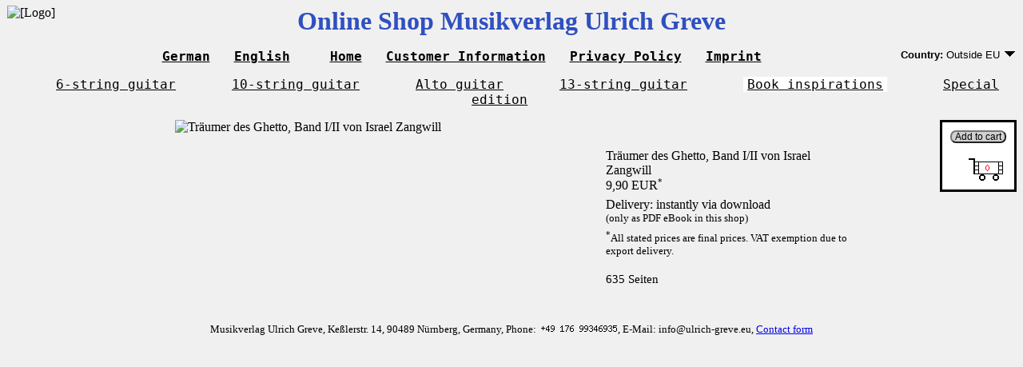

--- FILE ---
content_type: text/html; charset=iso-8859-1
request_url: https://ulrich-greve.eu/product.php?orderno=UG-1214&PHPSESSID=stuhjcbj9qmvem7hccc891vhqp
body_size: 5068
content:

<html>
<head>
<link rel="stylesheet" type="text/css" href="style.css">
<meta http-equiv="Content-type" content="text/html; charset=iso-8859-1">
<meta name="keywords" content="Träumer des Ghetto, Israel Zangwill">
<title>Träumer des Ghetto, Band I/II von Israel Zangwill</title>
</head>
<body>

<div style="position: absolute; left: 9px; top: 7px; z-index: -1;"><img src="img/musiklogo.png" alt="[Logo]"></div>
<div class="caption">
Online Shop Musikverlag Ulrich Greve</div>

<ul class="menu">
<li>
<span class="menubutton">
<a href="index.php?lang=de&amp;PHPSESSID=stuhjcbj9qmvem7hccc891vhqp">German</a>
</span>
</li>
<li>
<span class="menubutton">
<a href="index.php?lang=en&amp;PHPSESSID=stuhjcbj9qmvem7hccc891vhqp">English</a>
</span>
</li>
<li class="menusep">
<span class="menubutton">
<a href="index.php?PHPSESSID=stuhjcbj9qmvem7hccc891vhqp">Home</a>
</span>
</li>
<li>
<span class="menubutton">
<a href="customerinfo.php?PHPSESSID=stuhjcbj9qmvem7hccc891vhqp">Customer Information</a>
</span>
</li>
<li>
<span class="menubutton">
<a href="privacy.php?PHPSESSID=stuhjcbj9qmvem7hccc891vhqp">Privacy Policy</a>
</span>
</li>
<li>
<span class="menubutton">
<a href="impressum.php?PHPSESSID=stuhjcbj9qmvem7hccc891vhqp">Imprint</a>
</span>

<div class="menubuttoncountry">
  <div id="countrybutton">
    <span class="countrylabel">Country:</span> Outside EU    <img src="arrow.png" alt="Arrow">
    <div id="countrypopup">
      <img src="okblank.png" alt="OK marker">
      <a href="/product.php?orderno=UG-1214&amp;setcountry=DE&amp;PHPSESSID=stuhjcbj9qmvem7hccc891vhqp">Germany</a>
      <br>
      <img src="okblank.png" alt="OK marker">
      <a href="/product.php?orderno=UG-1214&amp;setcountry=EU&amp;PHPSESSID=stuhjcbj9qmvem7hccc891vhqp">EU country except Germany</a>
      <br>
      <img src="ok.png" alt="OK marker">
      <a href="/product.php?orderno=UG-1214&amp;setcountry=OTHER&amp;PHPSESSID=stuhjcbj9qmvem7hccc891vhqp">Outside EU</a>
    </div>
  </div>
</div>

</li>
</ul>
<ul class="categories">
<li><span class="categoriesbutton"><a href="index.php?category=6STRINGS&amp;PHPSESSID=stuhjcbj9qmvem7hccc891vhqp">6-string guitar</a></span></li><li><span class="categoriesbutton"><a href="index.php?category=10STRINGS&amp;PHPSESSID=stuhjcbj9qmvem7hccc891vhqp">10-string guitar</a></span></li><li><span class="categoriesbutton"><a href="index.php?category=ALTOGUITAR&amp;PHPSESSID=stuhjcbj9qmvem7hccc891vhqp">Alto guitar</a></span></li><li><span class="categoriesbutton"><a href="index.php?category=13STRINGS&amp;PHPSESSID=stuhjcbj9qmvem7hccc891vhqp">13-string guitar</a></span></li><li><span class="categoriesbuttonsel"><a href="index.php?category=BOOKINSPIRATIONS&amp;PHPSESSID=stuhjcbj9qmvem7hccc891vhqp">Book inspirations</a></span></li><li><span class="categoriesbutton"><a href="product.php?orderno=UG-1053&amp;PHPSESSID=stuhjcbj9qmvem7hccc891vhqp">Special edition</a></span></li></ul>

<div class="cartfloat">
      <form action="product.php" method="get"><input type="hidden" name="PHPSESSID" value="stuhjcbj9qmvem7hccc891vhqp" />
      <div>
      <input type="hidden" name="orderno" value="UG-1214">
      <input type="hidden" name="action" value="add">
      <span class="carttext">
      <input type="submit" value="Add to cart">
      </div>
      </form>
<img src="[data-uri]" alt="Count">
</div>

<div style="width: calc(539px + 19em); margin: auto;">
  <div style="float: left; width: 539px;">
    <img src="img/ug1214.png" alt="Träumer des Ghetto, Band I/II von Israel Zangwill">
  </div>
  <div style="float: right; width: 19em;">

  <br><br>
  Träumer des Ghetto, Band I/II von Israel Zangwill    <br>
  9,90 EUR<span style="font-size: 8pt; vertical-align: super;">*</span>  <div style="height: 6px;"></div>
  Delivery: instantly via download  <br>
  <span class="ebooknote">(only as PDF eBook in this shop)</span>
  <div style="height: 6px;"></div>
  <span class="pricenote"><span style="font-size: 8pt; vertical-align: super;">*</span>All stated prices are final prices. VAT exemption due to export delivery.</span>

  <br><br>
  <span style="font-size: 95%;">635 Seiten</span>  </div>
</div>

<!-- Footer -->
<div style="height: 2em; clear: both;"></div>
<p style="text-align: center; font-size: smaller;">
Musikverlag Ulrich Greve, Keßlerstr. 14, 90489 Nürnberg, Germany, Phone:&nbsp;&nbsp;<img src="[data-uri]">, E-Mail: info@ulrich-greve.eu, <a href="impressum.php?plain=X&amp;PHPSESSID=stuhjcbj9qmvem7hccc891vhqp" target="_blank">Contact form</a>
</p>

</body>
</html>
